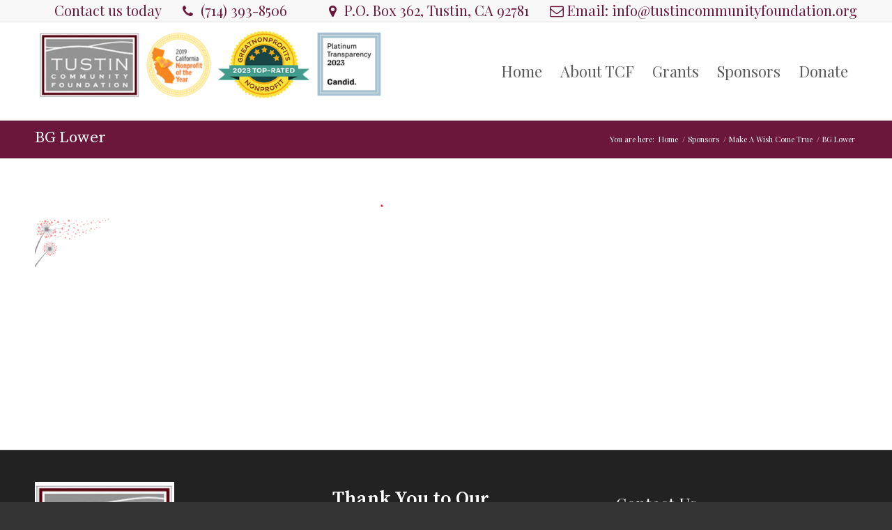

--- FILE ---
content_type: text/html; charset=UTF-8
request_url: https://tustincommunityfoundation.org/make-a-wish-come-true/bg-lower/
body_size: 15444
content:
<!DOCTYPE html>
<html lang="en-US" class="html_stretched responsive av-preloader-disabled av-default-lightbox  html_header_top html_logo_left html_main_nav_header html_menu_right html_custom html_header_sticky html_header_shrinking html_header_topbar_active html_mobile_menu_phone html_header_searchicon_disabled html_content_align_center html_header_unstick_top_disabled html_header_stretch_disabled html_elegant-blog html_av-submenu-hidden html_av-submenu-display-click html_av-overlay-side html_av-overlay-side-classic html_av-submenu-noclone html_entry_id_6145 ">
<head>
<meta charset="UTF-8" />


<!-- mobile setting -->
<meta name="viewport" content="width=device-width, initial-scale=1, maximum-scale=1">

<!-- Scripts/CSS and wp_head hook -->
			<script type="text/javascript">!function(){var b=function(){window.__AudioEyeInstallSource="wordpress"; window.__AudioEyeSiteHash="5a7b269d5438dd1029a46c5d168c63cb"; var a=document.createElement("script");a.src="https://wsmcdn.audioeye.com/aem.js";a.type="text/javascript";a.setAttribute("async","");document.getElementsByTagName("body")[0].appendChild(a)};"complete"!==document.readyState?window.addEventListener?window.addEventListener("load",b):window.attachEvent&&window.attachEvent("onload",b):b()}();</script>
			<meta name='robots' content='index, follow, max-image-preview:large, max-snippet:-1, max-video-preview:-1' />

	<!-- This site is optimized with the Yoast SEO plugin v25.6 - https://yoast.com/wordpress/plugins/seo/ -->
	<title>BG Lower - Tustin Community Foundation</title>
	<link rel="canonical" href="https://tustincommunityfoundation.org/make-a-wish-come-true/bg-lower/" />
	<meta property="og:locale" content="en_US" />
	<meta property="og:type" content="article" />
	<meta property="og:title" content="BG Lower - Tustin Community Foundation" />
	<meta property="og:url" content="https://tustincommunityfoundation.org/make-a-wish-come-true/bg-lower/" />
	<meta property="og:site_name" content="Tustin Community Foundation" />
	<meta property="og:image" content="https://tustincommunityfoundation.org/make-a-wish-come-true/bg-lower" />
	<meta property="og:image:width" content="1" />
	<meta property="og:image:height" content="1" />
	<meta property="og:image:type" content="image/png" />
	<meta name="twitter:card" content="summary_large_image" />
	<script type="application/ld+json" class="yoast-schema-graph">{"@context":"https://schema.org","@graph":[{"@type":"WebPage","@id":"https://tustincommunityfoundation.org/make-a-wish-come-true/bg-lower/","url":"https://tustincommunityfoundation.org/make-a-wish-come-true/bg-lower/","name":"BG Lower - Tustin Community Foundation","isPartOf":{"@id":"https://tustincommunityfoundation.org/#website"},"primaryImageOfPage":{"@id":"https://tustincommunityfoundation.org/make-a-wish-come-true/bg-lower/#primaryimage"},"image":{"@id":"https://tustincommunityfoundation.org/make-a-wish-come-true/bg-lower/#primaryimage"},"thumbnailUrl":"https://tustincommunityfoundation.org/wp-content/uploads/2023/11/BG-Lower.png","datePublished":"2023-11-14T12:23:42+00:00","breadcrumb":{"@id":"https://tustincommunityfoundation.org/make-a-wish-come-true/bg-lower/#breadcrumb"},"inLanguage":"en-US","potentialAction":[{"@type":"ReadAction","target":["https://tustincommunityfoundation.org/make-a-wish-come-true/bg-lower/"]}]},{"@type":"ImageObject","inLanguage":"en-US","@id":"https://tustincommunityfoundation.org/make-a-wish-come-true/bg-lower/#primaryimage","url":"https://tustincommunityfoundation.org/wp-content/uploads/2023/11/BG-Lower.png","contentUrl":"https://tustincommunityfoundation.org/wp-content/uploads/2023/11/BG-Lower.png","width":1920,"height":1080},{"@type":"BreadcrumbList","@id":"https://tustincommunityfoundation.org/make-a-wish-come-true/bg-lower/#breadcrumb","itemListElement":[{"@type":"ListItem","position":1,"name":"Home","item":"https://tustincommunityfoundation.org/home/"},{"@type":"ListItem","position":2,"name":"Make A Wish Come True","item":"https://tustincommunityfoundation.org/make-a-wish-come-true/"},{"@type":"ListItem","position":3,"name":"BG Lower"}]},{"@type":"WebSite","@id":"https://tustincommunityfoundation.org/#website","url":"https://tustincommunityfoundation.org/","name":"Tustin Community Foundation","description":"Promoting and advancing philanthropy in the greater Tustin area","potentialAction":[{"@type":"SearchAction","target":{"@type":"EntryPoint","urlTemplate":"https://tustincommunityfoundation.org/?s={search_term_string}"},"query-input":{"@type":"PropertyValueSpecification","valueRequired":true,"valueName":"search_term_string"}}],"inLanguage":"en-US"}]}</script>
	<!-- / Yoast SEO plugin. -->


<link rel="alternate" type="application/rss+xml" title="Tustin Community Foundation &raquo; Feed" href="https://tustincommunityfoundation.org/feed/" />
<link rel="alternate" type="text/calendar" title="Tustin Community Foundation &raquo; iCal Feed" href="https://tustincommunityfoundation.org/calendar/?ical=1" />

<!-- google webfont font replacement -->

			<script type='text/javascript'>
			if(!document.cookie.match(/aviaPrivacyGoogleWebfontsDisabled/)){
				(function() {
					var f = document.createElement('link');
					
					f.type 	= 'text/css';
					f.rel 	= 'stylesheet';
					f.href 	= '//fonts.googleapis.com/css?family=Source+Serif+Pro:400,600,700%7COpen+Sans:400,600%7CJosefin+Sans%7CWork+Sans:700,400,100';
					f.id 	= 'avia-google-webfont';
					
					document.getElementsByTagName('head')[0].appendChild(f);
				})();
			}
			</script>
					<!-- This site uses the Google Analytics by ExactMetrics plugin v7.23.1 - Using Analytics tracking - https://www.exactmetrics.com/ -->
		<!-- Note: ExactMetrics is not currently configured on this site. The site owner needs to authenticate with Google Analytics in the ExactMetrics settings panel. -->
					<!-- No tracking code set -->
				<!-- / Google Analytics by ExactMetrics -->
		<script type="text/javascript">
/* <![CDATA[ */
window._wpemojiSettings = {"baseUrl":"https:\/\/s.w.org\/images\/core\/emoji\/15.0.3\/72x72\/","ext":".png","svgUrl":"https:\/\/s.w.org\/images\/core\/emoji\/15.0.3\/svg\/","svgExt":".svg","source":{"concatemoji":"https:\/\/tustincommunityfoundation.org\/wp-includes\/js\/wp-emoji-release.min.js?ver=6.6.4"}};
/*! This file is auto-generated */
!function(i,n){var o,s,e;function c(e){try{var t={supportTests:e,timestamp:(new Date).valueOf()};sessionStorage.setItem(o,JSON.stringify(t))}catch(e){}}function p(e,t,n){e.clearRect(0,0,e.canvas.width,e.canvas.height),e.fillText(t,0,0);var t=new Uint32Array(e.getImageData(0,0,e.canvas.width,e.canvas.height).data),r=(e.clearRect(0,0,e.canvas.width,e.canvas.height),e.fillText(n,0,0),new Uint32Array(e.getImageData(0,0,e.canvas.width,e.canvas.height).data));return t.every(function(e,t){return e===r[t]})}function u(e,t,n){switch(t){case"flag":return n(e,"\ud83c\udff3\ufe0f\u200d\u26a7\ufe0f","\ud83c\udff3\ufe0f\u200b\u26a7\ufe0f")?!1:!n(e,"\ud83c\uddfa\ud83c\uddf3","\ud83c\uddfa\u200b\ud83c\uddf3")&&!n(e,"\ud83c\udff4\udb40\udc67\udb40\udc62\udb40\udc65\udb40\udc6e\udb40\udc67\udb40\udc7f","\ud83c\udff4\u200b\udb40\udc67\u200b\udb40\udc62\u200b\udb40\udc65\u200b\udb40\udc6e\u200b\udb40\udc67\u200b\udb40\udc7f");case"emoji":return!n(e,"\ud83d\udc26\u200d\u2b1b","\ud83d\udc26\u200b\u2b1b")}return!1}function f(e,t,n){var r="undefined"!=typeof WorkerGlobalScope&&self instanceof WorkerGlobalScope?new OffscreenCanvas(300,150):i.createElement("canvas"),a=r.getContext("2d",{willReadFrequently:!0}),o=(a.textBaseline="top",a.font="600 32px Arial",{});return e.forEach(function(e){o[e]=t(a,e,n)}),o}function t(e){var t=i.createElement("script");t.src=e,t.defer=!0,i.head.appendChild(t)}"undefined"!=typeof Promise&&(o="wpEmojiSettingsSupports",s=["flag","emoji"],n.supports={everything:!0,everythingExceptFlag:!0},e=new Promise(function(e){i.addEventListener("DOMContentLoaded",e,{once:!0})}),new Promise(function(t){var n=function(){try{var e=JSON.parse(sessionStorage.getItem(o));if("object"==typeof e&&"number"==typeof e.timestamp&&(new Date).valueOf()<e.timestamp+604800&&"object"==typeof e.supportTests)return e.supportTests}catch(e){}return null}();if(!n){if("undefined"!=typeof Worker&&"undefined"!=typeof OffscreenCanvas&&"undefined"!=typeof URL&&URL.createObjectURL&&"undefined"!=typeof Blob)try{var e="postMessage("+f.toString()+"("+[JSON.stringify(s),u.toString(),p.toString()].join(",")+"));",r=new Blob([e],{type:"text/javascript"}),a=new Worker(URL.createObjectURL(r),{name:"wpTestEmojiSupports"});return void(a.onmessage=function(e){c(n=e.data),a.terminate(),t(n)})}catch(e){}c(n=f(s,u,p))}t(n)}).then(function(e){for(var t in e)n.supports[t]=e[t],n.supports.everything=n.supports.everything&&n.supports[t],"flag"!==t&&(n.supports.everythingExceptFlag=n.supports.everythingExceptFlag&&n.supports[t]);n.supports.everythingExceptFlag=n.supports.everythingExceptFlag&&!n.supports.flag,n.DOMReady=!1,n.readyCallback=function(){n.DOMReady=!0}}).then(function(){return e}).then(function(){var e;n.supports.everything||(n.readyCallback(),(e=n.source||{}).concatemoji?t(e.concatemoji):e.wpemoji&&e.twemoji&&(t(e.twemoji),t(e.wpemoji)))}))}((window,document),window._wpemojiSettings);
/* ]]> */
</script>
<link rel='stylesheet' id='sgr_main-css' href='https://tustincommunityfoundation.org/wp-content/plugins/simple-google-recaptcha/sgr.css?ver=1643993690' type='text/css' media='all' />
<style id='cf-frontend-style-inline-css' type='text/css'>
@font-face {
	font-family: 'Grand Hotel';
	font-style: normal;
	font-weight: 400;
	font-display: fallback;
	src: url('https://tustincommunityfoundation.org/wp-content/bcf-fonts/Grand%20Hotel/grand-hotel-400-normal0.woff2') format('woff2'),
		url('https://tustincommunityfoundation.org/wp-content/bcf-fonts/Grand%20Hotel/grand-hotel-400-normal1.woff2') format('woff2');
}
@font-face {
	font-family: 'Great Vibes';
	font-weight: 400;
	font-display: auto;
	src: url('https://tustincommunityfoundation.org/wp-content/uploads/2022/02/greatvibes-regular-webfont.woff2') format('woff2'),
		url('https://tustincommunityfoundation.org/wp-content/uploads/2022/02/greatvibes-regular-webfont.woff') format('woff'),
		url('https://tustincommunityfoundation.org/wp-content/uploads/2022/02/GreatVibes-Regular.otf') format('OpenType');
}
@font-face {
	font-family: 'Infinite Stroke';
	font-weight: 400;
	font-display: auto;
	src: url('https://tustincommunityfoundation.org/wp-content/uploads/2022/02/infinite_stroke-webfont.woff2') format('woff2'),
		url('https://tustincommunityfoundation.org/wp-content/uploads/2022/02/infinite_stroke-webfont.woff') format('woff'),
		url('https://tustincommunityfoundation.org/wp-content/uploads/2022/02/Infinite_Stroke.otf') format('OpenType');
}
</style>
<style id='wp-emoji-styles-inline-css' type='text/css'>

	img.wp-smiley, img.emoji {
		display: inline !important;
		border: none !important;
		box-shadow: none !important;
		height: 1em !important;
		width: 1em !important;
		margin: 0 0.07em !important;
		vertical-align: -0.1em !important;
		background: none !important;
		padding: 0 !important;
	}
</style>
<link rel='stylesheet' id='wp-block-library-css' href='https://tustincommunityfoundation.org/wp-includes/css/dist/block-library/style.min.css?ver=6.6.4' type='text/css' media='all' />
<link rel='stylesheet' id='wp-components-css' href='https://tustincommunityfoundation.org/wp-includes/css/dist/components/style.min.css?ver=6.6.4' type='text/css' media='all' />
<link rel='stylesheet' id='wp-preferences-css' href='https://tustincommunityfoundation.org/wp-includes/css/dist/preferences/style.min.css?ver=6.6.4' type='text/css' media='all' />
<link rel='stylesheet' id='wp-block-editor-css' href='https://tustincommunityfoundation.org/wp-includes/css/dist/block-editor/style.min.css?ver=6.6.4' type='text/css' media='all' />
<link rel='stylesheet' id='popup-maker-block-library-style-css' href='https://tustincommunityfoundation.org/wp-content/plugins/popup-maker/dist/packages/block-library-style.css?ver=dbea705cfafe089d65f1' type='text/css' media='all' />
<style id='classic-theme-styles-inline-css' type='text/css'>
/*! This file is auto-generated */
.wp-block-button__link{color:#fff;background-color:#32373c;border-radius:9999px;box-shadow:none;text-decoration:none;padding:calc(.667em + 2px) calc(1.333em + 2px);font-size:1.125em}.wp-block-file__button{background:#32373c;color:#fff;text-decoration:none}
</style>
<style id='global-styles-inline-css' type='text/css'>
:root{--wp--preset--aspect-ratio--square: 1;--wp--preset--aspect-ratio--4-3: 4/3;--wp--preset--aspect-ratio--3-4: 3/4;--wp--preset--aspect-ratio--3-2: 3/2;--wp--preset--aspect-ratio--2-3: 2/3;--wp--preset--aspect-ratio--16-9: 16/9;--wp--preset--aspect-ratio--9-16: 9/16;--wp--preset--color--black: #000000;--wp--preset--color--cyan-bluish-gray: #abb8c3;--wp--preset--color--white: #ffffff;--wp--preset--color--pale-pink: #f78da7;--wp--preset--color--vivid-red: #cf2e2e;--wp--preset--color--luminous-vivid-orange: #ff6900;--wp--preset--color--luminous-vivid-amber: #fcb900;--wp--preset--color--light-green-cyan: #7bdcb5;--wp--preset--color--vivid-green-cyan: #00d084;--wp--preset--color--pale-cyan-blue: #8ed1fc;--wp--preset--color--vivid-cyan-blue: #0693e3;--wp--preset--color--vivid-purple: #9b51e0;--wp--preset--gradient--vivid-cyan-blue-to-vivid-purple: linear-gradient(135deg,rgba(6,147,227,1) 0%,rgb(155,81,224) 100%);--wp--preset--gradient--light-green-cyan-to-vivid-green-cyan: linear-gradient(135deg,rgb(122,220,180) 0%,rgb(0,208,130) 100%);--wp--preset--gradient--luminous-vivid-amber-to-luminous-vivid-orange: linear-gradient(135deg,rgba(252,185,0,1) 0%,rgba(255,105,0,1) 100%);--wp--preset--gradient--luminous-vivid-orange-to-vivid-red: linear-gradient(135deg,rgba(255,105,0,1) 0%,rgb(207,46,46) 100%);--wp--preset--gradient--very-light-gray-to-cyan-bluish-gray: linear-gradient(135deg,rgb(238,238,238) 0%,rgb(169,184,195) 100%);--wp--preset--gradient--cool-to-warm-spectrum: linear-gradient(135deg,rgb(74,234,220) 0%,rgb(151,120,209) 20%,rgb(207,42,186) 40%,rgb(238,44,130) 60%,rgb(251,105,98) 80%,rgb(254,248,76) 100%);--wp--preset--gradient--blush-light-purple: linear-gradient(135deg,rgb(255,206,236) 0%,rgb(152,150,240) 100%);--wp--preset--gradient--blush-bordeaux: linear-gradient(135deg,rgb(254,205,165) 0%,rgb(254,45,45) 50%,rgb(107,0,62) 100%);--wp--preset--gradient--luminous-dusk: linear-gradient(135deg,rgb(255,203,112) 0%,rgb(199,81,192) 50%,rgb(65,88,208) 100%);--wp--preset--gradient--pale-ocean: linear-gradient(135deg,rgb(255,245,203) 0%,rgb(182,227,212) 50%,rgb(51,167,181) 100%);--wp--preset--gradient--electric-grass: linear-gradient(135deg,rgb(202,248,128) 0%,rgb(113,206,126) 100%);--wp--preset--gradient--midnight: linear-gradient(135deg,rgb(2,3,129) 0%,rgb(40,116,252) 100%);--wp--preset--font-size--small: 13px;--wp--preset--font-size--medium: 20px;--wp--preset--font-size--large: 36px;--wp--preset--font-size--x-large: 42px;--wp--preset--spacing--20: 0.44rem;--wp--preset--spacing--30: 0.67rem;--wp--preset--spacing--40: 1rem;--wp--preset--spacing--50: 1.5rem;--wp--preset--spacing--60: 2.25rem;--wp--preset--spacing--70: 3.38rem;--wp--preset--spacing--80: 5.06rem;--wp--preset--shadow--natural: 6px 6px 9px rgba(0, 0, 0, 0.2);--wp--preset--shadow--deep: 12px 12px 50px rgba(0, 0, 0, 0.4);--wp--preset--shadow--sharp: 6px 6px 0px rgba(0, 0, 0, 0.2);--wp--preset--shadow--outlined: 6px 6px 0px -3px rgba(255, 255, 255, 1), 6px 6px rgba(0, 0, 0, 1);--wp--preset--shadow--crisp: 6px 6px 0px rgba(0, 0, 0, 1);}:where(.is-layout-flex){gap: 0.5em;}:where(.is-layout-grid){gap: 0.5em;}body .is-layout-flex{display: flex;}.is-layout-flex{flex-wrap: wrap;align-items: center;}.is-layout-flex > :is(*, div){margin: 0;}body .is-layout-grid{display: grid;}.is-layout-grid > :is(*, div){margin: 0;}:where(.wp-block-columns.is-layout-flex){gap: 2em;}:where(.wp-block-columns.is-layout-grid){gap: 2em;}:where(.wp-block-post-template.is-layout-flex){gap: 1.25em;}:where(.wp-block-post-template.is-layout-grid){gap: 1.25em;}.has-black-color{color: var(--wp--preset--color--black) !important;}.has-cyan-bluish-gray-color{color: var(--wp--preset--color--cyan-bluish-gray) !important;}.has-white-color{color: var(--wp--preset--color--white) !important;}.has-pale-pink-color{color: var(--wp--preset--color--pale-pink) !important;}.has-vivid-red-color{color: var(--wp--preset--color--vivid-red) !important;}.has-luminous-vivid-orange-color{color: var(--wp--preset--color--luminous-vivid-orange) !important;}.has-luminous-vivid-amber-color{color: var(--wp--preset--color--luminous-vivid-amber) !important;}.has-light-green-cyan-color{color: var(--wp--preset--color--light-green-cyan) !important;}.has-vivid-green-cyan-color{color: var(--wp--preset--color--vivid-green-cyan) !important;}.has-pale-cyan-blue-color{color: var(--wp--preset--color--pale-cyan-blue) !important;}.has-vivid-cyan-blue-color{color: var(--wp--preset--color--vivid-cyan-blue) !important;}.has-vivid-purple-color{color: var(--wp--preset--color--vivid-purple) !important;}.has-black-background-color{background-color: var(--wp--preset--color--black) !important;}.has-cyan-bluish-gray-background-color{background-color: var(--wp--preset--color--cyan-bluish-gray) !important;}.has-white-background-color{background-color: var(--wp--preset--color--white) !important;}.has-pale-pink-background-color{background-color: var(--wp--preset--color--pale-pink) !important;}.has-vivid-red-background-color{background-color: var(--wp--preset--color--vivid-red) !important;}.has-luminous-vivid-orange-background-color{background-color: var(--wp--preset--color--luminous-vivid-orange) !important;}.has-luminous-vivid-amber-background-color{background-color: var(--wp--preset--color--luminous-vivid-amber) !important;}.has-light-green-cyan-background-color{background-color: var(--wp--preset--color--light-green-cyan) !important;}.has-vivid-green-cyan-background-color{background-color: var(--wp--preset--color--vivid-green-cyan) !important;}.has-pale-cyan-blue-background-color{background-color: var(--wp--preset--color--pale-cyan-blue) !important;}.has-vivid-cyan-blue-background-color{background-color: var(--wp--preset--color--vivid-cyan-blue) !important;}.has-vivid-purple-background-color{background-color: var(--wp--preset--color--vivid-purple) !important;}.has-black-border-color{border-color: var(--wp--preset--color--black) !important;}.has-cyan-bluish-gray-border-color{border-color: var(--wp--preset--color--cyan-bluish-gray) !important;}.has-white-border-color{border-color: var(--wp--preset--color--white) !important;}.has-pale-pink-border-color{border-color: var(--wp--preset--color--pale-pink) !important;}.has-vivid-red-border-color{border-color: var(--wp--preset--color--vivid-red) !important;}.has-luminous-vivid-orange-border-color{border-color: var(--wp--preset--color--luminous-vivid-orange) !important;}.has-luminous-vivid-amber-border-color{border-color: var(--wp--preset--color--luminous-vivid-amber) !important;}.has-light-green-cyan-border-color{border-color: var(--wp--preset--color--light-green-cyan) !important;}.has-vivid-green-cyan-border-color{border-color: var(--wp--preset--color--vivid-green-cyan) !important;}.has-pale-cyan-blue-border-color{border-color: var(--wp--preset--color--pale-cyan-blue) !important;}.has-vivid-cyan-blue-border-color{border-color: var(--wp--preset--color--vivid-cyan-blue) !important;}.has-vivid-purple-border-color{border-color: var(--wp--preset--color--vivid-purple) !important;}.has-vivid-cyan-blue-to-vivid-purple-gradient-background{background: var(--wp--preset--gradient--vivid-cyan-blue-to-vivid-purple) !important;}.has-light-green-cyan-to-vivid-green-cyan-gradient-background{background: var(--wp--preset--gradient--light-green-cyan-to-vivid-green-cyan) !important;}.has-luminous-vivid-amber-to-luminous-vivid-orange-gradient-background{background: var(--wp--preset--gradient--luminous-vivid-amber-to-luminous-vivid-orange) !important;}.has-luminous-vivid-orange-to-vivid-red-gradient-background{background: var(--wp--preset--gradient--luminous-vivid-orange-to-vivid-red) !important;}.has-very-light-gray-to-cyan-bluish-gray-gradient-background{background: var(--wp--preset--gradient--very-light-gray-to-cyan-bluish-gray) !important;}.has-cool-to-warm-spectrum-gradient-background{background: var(--wp--preset--gradient--cool-to-warm-spectrum) !important;}.has-blush-light-purple-gradient-background{background: var(--wp--preset--gradient--blush-light-purple) !important;}.has-blush-bordeaux-gradient-background{background: var(--wp--preset--gradient--blush-bordeaux) !important;}.has-luminous-dusk-gradient-background{background: var(--wp--preset--gradient--luminous-dusk) !important;}.has-pale-ocean-gradient-background{background: var(--wp--preset--gradient--pale-ocean) !important;}.has-electric-grass-gradient-background{background: var(--wp--preset--gradient--electric-grass) !important;}.has-midnight-gradient-background{background: var(--wp--preset--gradient--midnight) !important;}.has-small-font-size{font-size: var(--wp--preset--font-size--small) !important;}.has-medium-font-size{font-size: var(--wp--preset--font-size--medium) !important;}.has-large-font-size{font-size: var(--wp--preset--font-size--large) !important;}.has-x-large-font-size{font-size: var(--wp--preset--font-size--x-large) !important;}
:where(.wp-block-post-template.is-layout-flex){gap: 1.25em;}:where(.wp-block-post-template.is-layout-grid){gap: 1.25em;}
:where(.wp-block-columns.is-layout-flex){gap: 2em;}:where(.wp-block-columns.is-layout-grid){gap: 2em;}
:root :where(.wp-block-pullquote){font-size: 1.5em;line-height: 1.6;}
</style>
<link rel='stylesheet' id='contact-form-7-css' href='https://tustincommunityfoundation.org/wp-content/plugins/contact-form-7/includes/css/styles.css?ver=5.8.6' type='text/css' media='all' />
<link rel='stylesheet' id='search-filter-plugin-styles-css' href='https://tustincommunityfoundation.org/wp-content/plugins/search-filter-pro/public/assets/css/search-filter.min.css?ver=2.5.16' type='text/css' media='all' />
<link rel='stylesheet' id='recent-posts-widget-with-thumbnails-public-style-css' href='https://tustincommunityfoundation.org/wp-content/plugins/recent-posts-widget-with-thumbnails/public.css?ver=7.1.1' type='text/css' media='all' />
<link rel='stylesheet' id='slb_core-css' href='https://tustincommunityfoundation.org/wp-content/plugins/simple-lightbox/client/css/app.css?ver=2.9.3' type='text/css' media='all' />
<link rel='stylesheet' id='site-reviews-css' href='https://tustincommunityfoundation.org/wp-content/plugins/site-reviews/assets/styles/default.css?ver=6.11.4' type='text/css' media='all' />
<style id='site-reviews-inline-css' type='text/css'>
.glsr-star-empty,.glsr-star-rating--stars[class*=" s"]>span{background-image:url(https://tustincommunityfoundation.org/wp-content/plugins/site-reviews/assets/images/stars/default/star-empty.svg)!important}.glsr-field-is-invalid .glsr-star-rating--stars[class*=" s"]>span{background-image:url(https://tustincommunityfoundation.org/wp-content/plugins/site-reviews/assets/images/stars/default/star-error.svg)!important}.glsr-star-half{background-image:url(https://tustincommunityfoundation.org/wp-content/plugins/site-reviews/assets/images/stars/default/star-half.svg)!important}.glsr-star-full,.glsr-star-rating--stars[class*=" s"]>span.gl-active,.glsr-star-rating--stars[class*=" s"]>span.gl-active.gl-selected{background-image:url(https://tustincommunityfoundation.org/wp-content/plugins/site-reviews/assets/images/stars/default/star-full.svg)!important}

</style>
<link rel='stylesheet' id='avia-merged-styles-css' href='https://tustincommunityfoundation.org/wp-content/uploads/dynamic_avia/avia-merged-styles-a5c977498e6ede5156f20009a6efc55a.css' type='text/css' media='all' />
<script type="text/javascript" id="sgr_main-js-extra">
/* <![CDATA[ */
var sgr_main = {"sgr_site_key":"6LcHcMQqAAAAAJ3VjPeW1KdDqDST6L4swdS7Wt1h"};
/* ]]> */
</script>
<script type="text/javascript" src="https://tustincommunityfoundation.org/wp-content/plugins/simple-google-recaptcha/sgr.js?ver=1643993690" id="sgr_main-js"></script>
<script type="text/javascript" src="https://tustincommunityfoundation.org/wp-includes/js/jquery/jquery.min.js?ver=3.7.1" id="jquery-core-js"></script>
<script type="text/javascript" src="https://tustincommunityfoundation.org/wp-includes/js/jquery/jquery-migrate.min.js?ver=3.4.1" id="jquery-migrate-js"></script>
<script type="text/javascript" id="search-filter-plugin-build-js-extra">
/* <![CDATA[ */
var SF_LDATA = {"ajax_url":"https:\/\/tustincommunityfoundation.org\/wp-admin\/admin-ajax.php","home_url":"https:\/\/tustincommunityfoundation.org\/","extensions":[]};
/* ]]> */
</script>
<script type="text/javascript" src="https://tustincommunityfoundation.org/wp-content/plugins/search-filter-pro/public/assets/js/search-filter-build.min.js?ver=2.5.16" id="search-filter-plugin-build-js"></script>
<script type="text/javascript" src="https://tustincommunityfoundation.org/wp-content/plugins/search-filter-pro/public/assets/js/chosen.jquery.min.js?ver=2.5.16" id="search-filter-plugin-chosen-js"></script>
<link rel="https://api.w.org/" href="https://tustincommunityfoundation.org/wp-json/" /><link rel="alternate" title="JSON" type="application/json" href="https://tustincommunityfoundation.org/wp-json/wp/v2/media/6145" /><link rel="EditURI" type="application/rsd+xml" title="RSD" href="https://tustincommunityfoundation.org/xmlrpc.php?rsd" />
<meta name="generator" content="WordPress 6.6.4" />
<link rel='shortlink' href='https://tustincommunityfoundation.org/?p=6145' />
<link rel="alternate" title="oEmbed (JSON)" type="application/json+oembed" href="https://tustincommunityfoundation.org/wp-json/oembed/1.0/embed?url=https%3A%2F%2Ftustincommunityfoundation.org%2Fmake-a-wish-come-true%2Fbg-lower%2F" />
<link rel="alternate" title="oEmbed (XML)" type="text/xml+oembed" href="https://tustincommunityfoundation.org/wp-json/oembed/1.0/embed?url=https%3A%2F%2Ftustincommunityfoundation.org%2Fmake-a-wish-come-true%2Fbg-lower%2F&#038;format=xml" />
<meta name="tec-api-version" content="v1"><meta name="tec-api-origin" content="https://tustincommunityfoundation.org"><link rel="alternate" href="https://tustincommunityfoundation.org/wp-json/tribe/events/v1/" /><link rel="profile" href="http://gmpg.org/xfn/11" />
<link rel="alternate" type="application/rss+xml" title="Tustin Community Foundation RSS2 Feed" href="https://tustincommunityfoundation.org/feed/" />
<link rel="pingback" href="https://tustincommunityfoundation.org/xmlrpc.php" />

<style type='text/css' media='screen'>
 #top #header_main > .container, #top #header_main > .container .main_menu  .av-main-nav > li > a, #top #header_main #menu-item-shop .cart_dropdown_link{ height:140px; line-height: 140px; }
 .html_top_nav_header .av-logo-container{ height:140px;  }
 .html_header_top.html_header_sticky #top #wrap_all #main{ padding-top:170px; } 
</style>
<!--[if lt IE 9]><script src="https://tustincommunityfoundation.org/wp-content/themes/enfold/js/html5shiv.js"></script><![endif]-->
<link rel="icon" href="https://tustincommunityfoundation.org/wp-content/uploads/2021/08/tcflogo.png" type="image/png">

<!-- To speed up the rendering and to display the site as fast as possible to the user we include some styles and scripts for above the fold content inline -->
<script type="text/javascript">'use strict';var avia_is_mobile=!1;if(/Android|webOS|iPhone|iPad|iPod|BlackBerry|IEMobile|Opera Mini/i.test(navigator.userAgent)&&'ontouchstart' in document.documentElement){avia_is_mobile=!0;document.documentElement.className+=' avia_mobile '}
else{document.documentElement.className+=' avia_desktop '};document.documentElement.className+=' js_active ';(function(){var e=['-webkit-','-moz-','-ms-',''],n='';for(var t in e){if(e[t]+'transform' in document.documentElement.style){document.documentElement.className+=' avia_transform ';n=e[t]+'transform'};if(e[t]+'perspective' in document.documentElement.style)document.documentElement.className+=' avia_transform3d '};if(typeof document.getElementsByClassName=='function'&&typeof document.documentElement.getBoundingClientRect=='function'&&avia_is_mobile==!1){if(n&&window.innerHeight>0){setTimeout(function(){var e=0,o={},a=0,t=document.getElementsByClassName('av-parallax'),i=window.pageYOffset||document.documentElement.scrollTop;for(e=0;e<t.length;e++){t[e].style.top='0px';o=t[e].getBoundingClientRect();a=Math.ceil((window.innerHeight+i-o.top)*0.3);t[e].style[n]='translate(0px, '+a+'px)';t[e].style.top='auto';t[e].className+=' enabled-parallax '}},50)}}})();</script>		<style type="text/css" id="wp-custom-css">
			/*
You can add your own CSS here.

Click the help icon above to learn more.
*/
.pdf{
text-decoration: none;
    background: #6b173b;
    color: #fff !important;
    padding: 7px;
}
.pdf:hover{
text-decoration: none;
    color: #fff !important;
}
.blog-author {
display: none !important;
}


#top .pagination .current, #top .pagination a, #top .fullsize .template-blog .pagination a  {
font-weight: bolder;
    font-size: 20px;	
	
}


.pagination .pagination-meta {
font-weight: bolder;
    font-size: 18px;	
	
}

td table {
	 font-size: 17px !important;
	
	
}

/*----------------------------------------
// Create more than six Columns
//--------------------------------------*/



#av-extra-columns .entry-content-wrapper {
display: flex;
flex-flow: row wrap;
justify-content: center;
}


#av-extra-columns .column-top-margin {
margin-top: 0 !important;
}


#av-extra-columns .flex_column {
width: 14%;
flex-basis: 14%;
margin-left: 2%;
margin-top: 20px!important;
}


#av-extra-columns .flex_column.first {
clear: none!important;
margin-left: 2%;
}


/* Two columns in mobile */



@media only screen and (max-width: 768px) {
#av-extra-columnsPALM .flex_column {
margin-bottom: 20px!important;
margin-top: 20px!important;
/* Width of the container */
flex-basis: 40%;
}

#av-extra-columnsPALM .flex_column:nth-child(even) {
margin-left: 10%!important;
}
}		</style>
		<style type='text/css'>
@font-face {font-family: 'entypo-fontello'; font-weight: normal; font-style: normal;
src: url('https://tustincommunityfoundation.org/wp-content/themes/enfold/config-templatebuilder/avia-template-builder/assets/fonts/entypo-fontello.eot');
src: url('https://tustincommunityfoundation.org/wp-content/themes/enfold/config-templatebuilder/avia-template-builder/assets/fonts/entypo-fontello.eot?#iefix') format('embedded-opentype'), 
url('https://tustincommunityfoundation.org/wp-content/themes/enfold/config-templatebuilder/avia-template-builder/assets/fonts/entypo-fontello.woff') format('woff'), 
url('https://tustincommunityfoundation.org/wp-content/themes/enfold/config-templatebuilder/avia-template-builder/assets/fonts/entypo-fontello.ttf') format('truetype'), 
url('https://tustincommunityfoundation.org/wp-content/themes/enfold/config-templatebuilder/avia-template-builder/assets/fonts/entypo-fontello.svg#entypo-fontello') format('svg');
} #top .avia-font-entypo-fontello, body .avia-font-entypo-fontello, html body [data-av_iconfont='entypo-fontello']:before{ font-family: 'entypo-fontello'; }

@font-face {font-family: 'Flaticon'; font-weight: normal; font-style: normal;
src: url('https://tustincommunityfoundation.org/wp-content/uploads/avia_fonts/Flaticon/Flaticon.eot');
src: url('https://tustincommunityfoundation.org/wp-content/uploads/avia_fonts/Flaticon/Flaticon.eot?#iefix') format('embedded-opentype'), 
url('https://tustincommunityfoundation.org/wp-content/uploads/avia_fonts/Flaticon/Flaticon.woff') format('woff'), 
url('https://tustincommunityfoundation.org/wp-content/uploads/avia_fonts/Flaticon/Flaticon.ttf') format('truetype'), 
url('https://tustincommunityfoundation.org/wp-content/uploads/avia_fonts/Flaticon/Flaticon.svg#Flaticon') format('svg');
} #top .avia-font-Flaticon, body .avia-font-Flaticon, html body [data-av_iconfont='Flaticon']:before{ font-family: 'Flaticon'; }
</style>

<!--
Debugging Info for Theme support: 

Theme: Enfold
Version: 4.5.2
Installed: enfold
AviaFramework Version: 5.0
AviaBuilder Version: 0.9.5
aviaElementManager Version: 1.0.1
- - - - - - - - - - -
ChildTheme: Enfold Child
ChildTheme Version: 1.0
ChildTheme Installed: enfold

ML:256-PU:19-PLA:32
WP:6.6.4
Compress: CSS:all theme files - JS:all theme files
Updates: disabled
PLAu:32
--><link rel="stylesheet" href="https://maxcdn.bootstrapcdn.com/font-awesome/4.6.1/css/font-awesome.min.css">
<link href="https://fonts.googleapis.com/css?family=Abril+Fatface|Chonburi" rel="stylesheet">
<link href="https://fonts.googleapis.com/css?family=Playfair+Display" rel="stylesheet">
</head>





<body id="top" class="attachment attachment-template-default attachmentid-6145 attachment-png stretched source_serif_pro open_sans tribe-no-js" itemscope="itemscope" itemtype="https://schema.org/WebPage" >

	
	<div id='wrap_all'>

	
<header id='header' class='all_colors header_color light_bg_color  av_header_top av_logo_left av_main_nav_header av_menu_right av_custom av_header_sticky av_header_shrinking av_header_stretch_disabled av_mobile_menu_phone av_header_searchicon_disabled av_header_unstick_top_disabled av_bottom_nav_disabled  av_header_border_disabled'  role="banner" itemscope="itemscope" itemtype="https://schema.org/WPHeader" >

		<div id='header_meta' class='container_wrap container_wrap_meta  av_phone_active_right av_extra_header_active av_entry_id_6145'>
		
			      <div class='container'>
			      <div class='phone-info '><span>Contact us today<span class="cn-txt"><i class="fa fa-phone" aria-hidden="true"></i> (714) 393-8506</span><span class="cn-txt"><i class="fa fa-map-marker" aria-hidden="true"></i> P.O. Box 362, Tustin, CA 92781</span><i class="fa fa-envelope-o" aria-hidden="true"></i> Email: <a href="mailto:info@tustincommunityfoundation.com">info@tustincommunityfoundation.org</a></span></div>			      </div>
		</div>

		<div  id='header_main' class='container_wrap container_wrap_logo'>
	
        <div class='container av-logo-container'><div class='inner-container'><span class='logo'><a href='https://tustincommunityfoundation.org/'><img height='100' width='300' src='https://tustincommunityfoundation.org/wp-content/uploads/2023/11/NewLogo-2023v2-500x121.jpg' alt='Tustin Community Foundation' /></a></span><nav class='main_menu' data-selectname='Select a page'  role="navigation" itemscope="itemscope" itemtype="https://schema.org/SiteNavigationElement" ><div class="avia-menu av-main-nav-wrap"><ul id="avia-menu" class="menu av-main-nav"><li id="menu-item-8159" class="menu-item menu-item-type-custom menu-item-object-custom menu-item-home menu-item-top-level menu-item-top-level-1"><a href="https://tustincommunityfoundation.org/" itemprop="url"><span class="avia-bullet"></span><span class="avia-menu-text">Home</span><span class="avia-menu-fx"><span class="avia-arrow-wrap"><span class="avia-arrow"></span></span></span></a></li>
<li id="menu-item-43" class="menu-item menu-item-type-post_type menu-item-object-page menu-item-has-children menu-item-top-level menu-item-top-level-2"><a href="https://tustincommunityfoundation.org/about-tcf/" itemprop="url"><span class="avia-bullet"></span><span class="avia-menu-text">About TCF</span><span class="avia-menu-fx"><span class="avia-arrow-wrap"><span class="avia-arrow"></span></span></span></a>


<ul class="sub-menu">
	<li id="menu-item-3792" class="menu-item menu-item-type-post_type menu-item-object-page"><a href="https://tustincommunityfoundation.org/what-people-are-saying/" itemprop="url"><span class="avia-bullet"></span><span class="avia-menu-text">What People Are Saying</span></a></li>
	<li id="menu-item-1052" class="menu-item menu-item-type-post_type menu-item-object-page"><a href="https://tustincommunityfoundation.org/volunteer/" itemprop="url"><span class="avia-bullet"></span><span class="avia-menu-text">Volunteer</span></a></li>
	<li id="menu-item-307" class="menu-item menu-item-type-post_type menu-item-object-page"><a href="https://tustincommunityfoundation.org/more-about-tcf/" itemprop="url"><span class="avia-bullet"></span><span class="avia-menu-text">More About TCF</span></a></li>
	<li id="menu-item-349" class="menu-item menu-item-type-post_type menu-item-object-page"><a href="https://tustincommunityfoundation.org/faq/" itemprop="url"><span class="avia-bullet"></span><span class="avia-menu-text">FAQ</span></a></li>
	<li id="menu-item-566" class="menu-item menu-item-type-post_type menu-item-object-page"><a href="https://tustincommunityfoundation.org/board-of-directors-and-advisory-council/" itemprop="url"><span class="avia-bullet"></span><span class="avia-menu-text">Board of Directors and Advisory Council</span></a></li>
	<li id="menu-item-565" class="menu-item menu-item-type-post_type menu-item-object-page"><a href="https://tustincommunityfoundation.org/tcf-grant-recipients/" itemprop="url"><span class="avia-bullet"></span><span class="avia-menu-text">TCF Grant Recipients</span></a></li>
	<li id="menu-item-7924" class="menu-item menu-item-type-custom menu-item-object-custom"><a href="https://tustincommunityfoundation.org/important-forms-documents/" itemprop="url"><span class="avia-bullet"></span><span class="avia-menu-text">Important Forms &#038; Documents</span></a></li>
</ul>
</li>
<li id="menu-item-4016" class="menu-item menu-item-type-custom menu-item-object-custom menu-item-has-children menu-item-top-level menu-item-top-level-3"><a href="#" itemprop="url"><span class="avia-bullet"></span><span class="avia-menu-text">Grants</span><span class="avia-menu-fx"><span class="avia-arrow-wrap"><span class="avia-arrow"></span></span></span></a>


<ul class="sub-menu">
	<li id="menu-item-882" class="menu-item menu-item-type-post_type menu-item-object-page menu-item-has-children"><a href="https://tustincommunityfoundation.org/grant/" itemprop="url"><span class="avia-bullet"></span><span class="avia-menu-text">TCF Annual Grant</span></a>
	<ul class="sub-menu">
		<li id="menu-item-890" class="menu-item menu-item-type-post_type menu-item-object-page"><a href="https://tustincommunityfoundation.org/tcf-grant-recipients/" itemprop="url"><span class="avia-bullet"></span><span class="avia-menu-text">TCF Grant Recipients</span></a></li>
		<li id="menu-item-5452" class="menu-item menu-item-type-custom menu-item-object-custom"><a href="https://tustincommunityfoundation.org/tustin-street-fair-chili-cook-off/" itemprop="url"><span class="avia-bullet"></span><span class="avia-menu-text">Tustin Street Fair &#038; Chili Cook-Off</span></a></li>
	</ul>
</li>
	<li id="menu-item-4020" class="menu-item menu-item-type-custom menu-item-object-custom"><a href="https://www.tustinca.org/1271/Non-Profit-Grant-Program" itemprop="url"><span class="avia-bullet"></span><span class="avia-menu-text">Tustin Nonprofit Recovery Grant</span></a></li>
</ul>
</li>
<li id="menu-item-3875" class="menu-item menu-item-type-custom menu-item-object-custom menu-item-has-children menu-item-top-level menu-item-top-level-4"><a href="#" itemprop="url"><span class="avia-bullet"></span><span class="avia-menu-text">Sponsors</span><span class="avia-menu-fx"><span class="avia-arrow-wrap"><span class="avia-arrow"></span></span></span></a>


<ul class="sub-menu">
	<li id="menu-item-2693" class="menu-item menu-item-type-post_type menu-item-object-page"><a href="https://tustincommunityfoundation.org/contributors/" itemprop="url"><span class="avia-bullet"></span><span class="avia-menu-text">Contributors</span></a></li>
	<li id="menu-item-3876" class="menu-item menu-item-type-post_type menu-item-object-page"><a href="https://tustincommunityfoundation.org/sponsor-opportunities/" itemprop="url"><span class="avia-bullet"></span><span class="avia-menu-text">Sponsor Opportunities</span></a></li>
	<li id="menu-item-2712" class="menu-item menu-item-type-post_type menu-item-object-page"><a href="https://tustincommunityfoundation.org/event-program-sponsors/" itemprop="url"><span class="avia-bullet"></span><span class="avia-menu-text">Event &#038; Program Sponsors</span></a></li>
</ul>
</li>
<li id="menu-item-8086" class="menu-item menu-item-type-custom menu-item-object-custom menu-item-top-level menu-item-top-level-5"><a href="https://tcf-donation.raiselysite.com/" itemprop="url"><span class="avia-bullet"></span><span class="avia-menu-text">Donate</span><span class="avia-menu-fx"><span class="avia-arrow-wrap"><span class="avia-arrow"></span></span></span></a></li>
<li class="av-burger-menu-main menu-item-avia-special ">
	        			<a href="#">
							<span class="av-hamburger av-hamburger--spin av-js-hamburger">
					        <span class="av-hamburger-box">
						          <span class="av-hamburger-inner"></span>
						          <strong>Menu</strong>
					        </span>
							</span>
						</a>
	        		   </li></ul></div></nav></div> </div> 
		<!-- end container_wrap-->
		</div>
		<div class='header_bg'></div>

<!-- end header -->
</header>
		
	<div id='main' class='all_colors' data-scroll-offset='140'>

	<div class='stretch_full container_wrap alternate_color dark_bg_color title_container'><div class='container'><h1 class='main-title entry-title'><a href='https://tustincommunityfoundation.org/make-a-wish-come-true/bg-lower/' rel='bookmark' title='Permanent Link: BG Lower'  itemprop="headline" >BG Lower</a></h1><div class="breadcrumb breadcrumbs avia-breadcrumbs"><div class="breadcrumb-trail" xmlns:v="https://rdf.data-vocabulary.org/#"><span class="trail-before"><span class="breadcrumb-title">You are here:</span></span> <span><a rel="v:url" property="v:title" href="https://tustincommunityfoundation.org" title="Tustin Community Foundation"  class="trail-begin">Home</a></span> <span class="sep">/</span> <span><a rel="v:url" property="v:title" href="https://tustincommunityfoundation.org/?page_id=214" title="Sponsors">Sponsors</a></span> <span class="sep">/</span> <span><a rel="v:url" property="v:title" href="https://tustincommunityfoundation.org/make-a-wish-come-true/" title="Make A Wish Come True">Make A Wish Come True</a></span> <span class="sep">/</span> <span class="trail-end">BG Lower</span></div></div></div></div>
		<div class='container_wrap container_wrap_first main_color fullsize'>

			<div class='container'>

				<main class='template-page content  av-content-full alpha units'  role="main" itemprop="mainContentOfPage" >

                    
		<article class='post-entry post-entry-type-page post-entry-6145'  itemscope="itemscope" itemtype="https://schema.org/CreativeWork" >

			<div class="entry-content-wrapper clearfix">
                <header class="entry-content-header"></header><div class="entry-content"  itemprop="text" ><p class="attachment"><a href="https://tustincommunityfoundation.org/wp-content/uploads/2023/11/BG-Lower.png" data-slb-active="1" data-slb-asset="353139685" data-slb-internal="0" data-slb-group="6145"><img fetchpriority="high" decoding="async" width="500" height="281" src="https://tustincommunityfoundation.org/wp-content/uploads/2023/11/BG-Lower-500x281.png" class="attachment-medium size-medium" alt="" srcset="https://tustincommunityfoundation.org/wp-content/uploads/2023/11/BG-Lower-500x281.png 500w, https://tustincommunityfoundation.org/wp-content/uploads/2023/11/BG-Lower-1030x579.png 1030w, https://tustincommunityfoundation.org/wp-content/uploads/2023/11/BG-Lower-768x432.png 768w, https://tustincommunityfoundation.org/wp-content/uploads/2023/11/BG-Lower-1536x864.png 1536w, https://tustincommunityfoundation.org/wp-content/uploads/2023/11/BG-Lower-1500x844.png 1500w, https://tustincommunityfoundation.org/wp-content/uploads/2023/11/BG-Lower-705x397.png 705w, https://tustincommunityfoundation.org/wp-content/uploads/2023/11/BG-Lower-450x253.png 450w, https://tustincommunityfoundation.org/wp-content/uploads/2023/11/BG-Lower.png 1920w" sizes="(max-width: 500px) 100vw, 500px" /></a></p>
</div><footer class="entry-footer"></footer>			</div>

		</article><!--end post-entry-->



				<!--end content-->
				</main>

				
			</div><!--end container-->

		</div><!-- close default .container_wrap element -->



						<div class='container_wrap footer_color' id='footer'>

					<div class='container'>

						<div class='flex_column av_one_third  first el_before_av_one_third'><section id="text-2" class="widget clearfix widget_text">			<div class="textwidget"><a href="http://tustincommunityfoundation.org/"><img width="200" src="http://tustincommunityfoundation.org/wp-content/uploads/2017/03/logo.jpg" alt="Tustin Community" ></a>
</div>
		<span class="seperator extralight-border"></span></section></div><div class='flex_column av_one_third  el_after_av_one_third  el_before_av_one_third '><section id="block-11" class="widget clearfix widget_block"><div class="three-logos">
<h2 class="av-special-heading-tag three-logos-heading">Thank You to Our Website Sponsors</h2>
<ul>
 	<li><a href="https://www.adobe.com/express/"><img loading="lazy" decoding="async" class="alignnone wp-image-7163" src="https://tustincommunityfoundation.org/wp-content/uploads/2024/11/Adobe_Express_logo_RGB_1024px.png" alt="" width="151" height="151" /></a></li>
</ul>
</div>
<style>
h2.three-logos-heading {<br />   padding: 10px 10px;<br />}<br />.three-logos li {<br />display: inline-block;<br />   padding: 5px 5px;<br />}<br /></style><span class="seperator extralight-border"></span></section></div><div class='flex_column av_one_third  el_after_av_one_third  el_before_av_one_third '><section id="text-3" class="widget clearfix widget_text"><h3 class="widgettitle">Contact Us</h3>			<div class="textwidget"><div class="ftr-addrs">
<P><i class="fa fa-map-marker" aria-hidden="true"></i> Address: P.O. Box 362, Tustin, CA 92781</P>
<P><i class="fa fa-phone" aria-hidden="true"></i> Phone: (714) 393-8506</P>
<P><i class="fa fa-envelope-o" aria-hidden="true"></i> Email: <a href="mailto:info@tustincommunityfoundation.com">info@tustincommunityfoundation.org</a></P>
<P><i class="fa fa-globe" aria-hidden="true"></i> <a href="">www.tustincommunityfoundation.com</a></P>
The Foundation is a 501(c)(3) public benefit corporation (Tax ID #33-0558228) funded entirely through donations, sponsorships and fundraising events.
</div></div>
		<span class="seperator extralight-border"></span></section><section id="text-5" class="widget clearfix widget_text"><h3 class="widgettitle">Payment Methods Accepted</h3>			<div class="textwidget"><img src="http://tustincommunityfoundation.org/wp-content/uploads/2017/04/payment-icon.jpg" alt="payment option"></div>
		<span class="seperator extralight-border"></span></section></div>

					</div>


				<!-- ####### END FOOTER CONTAINER ####### -->
				</div>

	


			

			
				<footer class='container_wrap socket_color' id='socket'  role="contentinfo" itemscope="itemscope" itemtype="https://schema.org/WPFooter" >
                    <div class='container'>

                        <span class='copyright'>© Copyright - Tustin Community Foundation • All rights reserved. </span>

                        <ul class='noLightbox social_bookmarks icon_count_5'><li class='social_bookmarks_facebook av-social-link-facebook social_icon_1'><a  href='#' aria-hidden='true' data-av_icon='' data-av_iconfont='entypo-fontello' title='Facebook'><span class='avia_hidden_link_text'>Facebook</span></a></li><li class='social_bookmarks_twitter av-social-link-twitter social_icon_2'><a target='_blank' href='http://twitter.com/#/' aria-hidden='true' data-av_icon='' data-av_iconfont='entypo-fontello' title='Twitter'><span class='avia_hidden_link_text'>Twitter</span></a></li><li class='social_bookmarks_instagram av-social-link-instagram social_icon_3'><a  href='#' aria-hidden='true' data-av_icon='' data-av_iconfont='entypo-fontello' title='Instagram'><span class='avia_hidden_link_text'>Instagram</span></a></li><li class='social_bookmarks_gplus av-social-link-gplus social_icon_4'><a  href='#' aria-hidden='true' data-av_icon='' data-av_iconfont='entypo-fontello' title='Gplus'><span class='avia_hidden_link_text'>Gplus</span></a></li><li class='social_bookmarks_youtube av-social-link-youtube social_icon_5'><a  href='#' aria-hidden='true' data-av_icon='' data-av_iconfont='entypo-fontello' title='Youtube'><span class='avia_hidden_link_text'>Youtube</span></a></li></ul>
                    </div>

	            <!-- ####### END SOCKET CONTAINER ####### -->
				</footer>


					<!-- end main -->
		</div>
		
		<!-- end wrap_all --></div>

<style id="multiple-file-upload">/* Delete Status */
.dnd-icon-remove.deleting { font-size:12px; color:#000; font-weight: 500; position: relative; top:-3px; }
.dnd-icon-remove.deleting:after { display:none!important; }

.wpcf7-drag-n-drop-file.d-none {
	display:none;
	opacity:0;
	visibility:hidden;
	position:absolute;
	top:0;
}

/* Upload Status */
.dnd-upload-status {
	display:flex;
	padding:4px 0;
	align-items:center;
	position:relative;
}

/* Progress bar - Image */
.dnd-upload-status .dnd-upload-image {
	width:40px;
	height:40px;
	border:1px solid #a5a5a5;
	text-align:center;
	border-radius:100%;
	position:relative;
}
.dnd-upload-status .dnd-upload-image span.file {
    background-image: url("data:image/svg+xml,%0A%3Csvg width='18' height='23' viewBox='0 0 18 23' fill='none' xmlns='http://www.w3.org/2000/svg'%3E%3Cpath d='M12.569 0.659576H0.5V23H18V6.09053L12.569 0.659576ZM12.7872 1.93075L16.7288 5.87234H12.7872V1.93075ZM1.24468 22.2553V1.40426H12.0426V6.61702H17.2553V22.2553H1.24468Z' fill='%235C5B5B'/%3E%3C/svg%3E%0A");
    background-repeat: no-repeat;
    background-size: 100%;
    height: 21px;
    width: 16px;
    display: block;
    position: absolute;
    left: 50%;
    top: 50%;
    transform: translate(-50%, -50%);
    -moz-transform : translate(-50%, -50%);
    -webkit-transform: translate(-50%, -50%);
}

/* Progress bar - Image Details ( Name and Size ) */
.dnd-upload-status .dnd-upload-details {
	padding-left:10px;
	width: calc(100% - 40px);
}
.dnd-upload-status .dnd-upload-details .name {color:#016d98; padding:4px 0; padding-right:60px; display:flex; }
.dnd-upload-status .dnd-upload-details .name span { text-overflow: ellipsis; white-space: nowrap; overflow: hidden; position: relative; padding-right:10px; }
.dnd-upload-status .dnd-upload-details .name em {color:#444242;	font-weight:700; }

/* Remove Upload File */
.dnd-upload-status .dnd-upload-details .remove-file {
	position:absolute;
	right:0;
	top:10px;
	text-decoration:none;
	box-shadow:none;
	outline:none;
    opacity:1;
}
.dnd-upload-status .dnd-upload-details .remove-file span:after {
    content: '';
    width:15px;
    height:15px;
    display: block;
    background-repeat:no-repeat;
    background-size:100%;
    background-image: url("data:image/svg+xml,%3Csvg width='35' height='35' viewBox='0 0 35 35' fill='none' xmlns='http://www.w3.org/2000/svg'%3E%3Cpath d='M17.5 0C7.83499 0 0 7.83499 0 17.5C0 27.165 7.83499 35 17.5 35C27.165 35 35 27.165 35 17.5C34.9888 7.83965 27.1604 0.0112198 17.5 0ZM17.5 33.871C8.45857 33.871 1.12903 26.5414 1.12903 17.5C1.12903 8.45857 8.45857 1.12903 17.5 1.12903C26.5414 1.12903 33.871 8.45857 33.871 17.5C33.861 26.5373 26.5373 33.861 17.5 33.871Z' fill='black'/%3E%3Cpath d='M25.4834 9.51661C25.2629 9.29624 24.9056 9.29624 24.6852 9.51661L17.5 16.7018L10.3148 9.51661C10.0983 9.29236 9.74087 9.28615 9.51661 9.50271C9.29236 9.71927 9.28615 10.0767 9.50271 10.3009C9.50723 10.3057 9.51188 10.3103 9.51661 10.3148L16.7018 17.5L9.51661 24.6852C9.29236 24.9018 9.28615 25.2591 9.50278 25.4834C9.71941 25.7076 10.0768 25.7139 10.301 25.4972C10.3057 25.4927 10.3103 25.488 10.3148 25.4834L17.5 18.2982L24.6852 25.4834C24.9094 25.7 25.2668 25.6938 25.4834 25.4696C25.6947 25.2508 25.6947 24.9039 25.4834 24.6852L18.2982 17.5L25.4834 10.3148C25.7038 10.0944 25.7038 9.73705 25.4834 9.51661Z' fill='black'/%3E%3C/svg%3E%0A");
}
.dnd-upload-status.in-progress .remove-file { opacity:0.2;}

.dnd-upload-status .dnd-upload-details span.has-error { color:#f50505; }

/* Progress Loading */
.dnd-upload-status .dnd-upload-details .dnd-progress-bar {
	display: block;
    border-radius: 5px;
    overflow: hidden;
    background: #565555;
    height: 14px;
}
.dnd-upload-status .dnd-upload-details .dnd-progress-bar span {
    background: #4CAF50;
    display: block;
    font-size: 11px;
    text-align: right;
    color: #fff;
    height: 100%;
	width:0;
	line-height:14px;
}
.dnd-upload-status .dnd-upload-details .dnd-progress-bar span.complete { width:100%!important; padding-right:5px; }
.dnd-upload-counter { position:absolute; right:5px; bottom:3px; font-size:12px; }

/* CodeDropz Upload Plugin */
.codedropz-upload-handler {
	border:2px dashed #c5c5c5;
	border-radius:5px;
	margin-bottom:10px;
	position:relative;
}
.codedropz-upload-container {
	padding:15px 20px;
}

.codedropz-upload-inner {
	overflow:hidden;
	width:100%;
	/*white-space: nowrap;*/
	text-align:center;
	text-overflow: ellipsis;
	font-weight:inherit;
}
.codedropz-upload-inner .codedropz-btn-wrap a.cd-upload-btn {
	text-decoration:none;
	box-shadow:none;
}
.codedropz-upload-inner h3 {
	margin:5px 0;
	font-size:30px;
	line-height:32px;
    word-break:break-word;
}

/* Add border on dragenter, drag etc */
.codedropz-dragover {
	border-color:#6b6a6a;
}

.codedropz-upload-wrapper span.has-error-msg {
	display:inline-block;
	color:#ff0000;
	padding:5px 0;
	font-style:italic;
}

/* Jquery Validation For Contact Form 7 */
.wpcf7-form label.error-new {
    color: #900;
    font-size: 11px;
    float: none;
    padding-left: 5px;
}
.wpcf7-form .codedropz-upload-wrapper.invalid .codedropz-upload-handler{
	border-bottom-color: #900;
    border-bottom-style: solid;
}
/* END : Jquery Validation CF7 */

@media screen and (max-width: 767px) {
	.dnd-upload-status .dnd-upload-details .name em { font-weight:normal; }
	.dnd-upload-status .dnd-upload-details .name { padding-right:60px; }
	.codedropz-upload-inner h3 { font-size:22px; }
}</style>		<script>
		( function ( body ) {
			'use strict';
			body.className = body.className.replace( /\btribe-no-js\b/, 'tribe-js' );
		} )( document.body );
		</script>
		
 <script type='text/javascript'>
 /* <![CDATA[ */  
var avia_framework_globals = avia_framework_globals || {};
    avia_framework_globals.frameworkUrl = 'https://tustincommunityfoundation.org/wp-content/themes/enfold/framework/';
    avia_framework_globals.installedAt = 'https://tustincommunityfoundation.org/wp-content/themes/enfold/';
    avia_framework_globals.ajaxurl = 'https://tustincommunityfoundation.org/wp-admin/admin-ajax.php';
/* ]]> */ 
</script>
 
 <script> /* <![CDATA[ */var tribe_l10n_datatables = {"aria":{"sort_ascending":": activate to sort column ascending","sort_descending":": activate to sort column descending"},"length_menu":"Show _MENU_ entries","empty_table":"No data available in table","info":"Showing _START_ to _END_ of _TOTAL_ entries","info_empty":"Showing 0 to 0 of 0 entries","info_filtered":"(filtered from _MAX_ total entries)","zero_records":"No matching records found","search":"Search:","all_selected_text":"All items on this page were selected. ","select_all_link":"Select all pages","clear_selection":"Clear Selection.","pagination":{"all":"All","next":"Next","previous":"Previous"},"select":{"rows":{"0":"","_":": Selected %d rows","1":": Selected 1 row"}},"datepicker":{"dayNames":["Sunday","Monday","Tuesday","Wednesday","Thursday","Friday","Saturday"],"dayNamesShort":["Sun","Mon","Tue","Wed","Thu","Fri","Sat"],"dayNamesMin":["S","M","T","W","T","F","S"],"monthNames":["January","February","March","April","May","June","July","August","September","October","November","December"],"monthNamesShort":["January","February","March","April","May","June","July","August","September","October","November","December"],"monthNamesMin":["Jan","Feb","Mar","Apr","May","Jun","Jul","Aug","Sep","Oct","Nov","Dec"],"nextText":"Next","prevText":"Prev","currentText":"Today","closeText":"Done","today":"Today","clear":"Clear"}};/* ]]> */ </script><script type="text/javascript" src="https://tustincommunityfoundation.org/wp-content/plugins/contact-form-7/includes/swv/js/index.js?ver=5.8.6" id="swv-js"></script>
<script type="text/javascript" id="contact-form-7-js-extra">
/* <![CDATA[ */
var wpcf7 = {"api":{"root":"https:\/\/tustincommunityfoundation.org\/wp-json\/","namespace":"contact-form-7\/v1"}};
/* ]]> */
</script>
<script type="text/javascript" src="https://tustincommunityfoundation.org/wp-content/plugins/contact-form-7/includes/js/index.js?ver=5.8.6" id="contact-form-7-js"></script>
<script type="text/javascript" id="codedropz-uploader-js-extra">
/* <![CDATA[ */
var dnd_cf7_uploader = {"ajax_url":"https:\/\/tustincommunityfoundation.org\/wp-admin\/admin-ajax.php","ajax_nonce":"97b774e65e","drag_n_drop_upload":{"tag":"h3","text":"Drag & Drop Files Here","or_separator":"or","browse":"Browse Files","server_max_error":"The uploaded file exceeds the maximum upload size of your server.","large_file":"Uploaded file is too large","inavalid_type":"Uploaded file is not allowed for file type","max_file_limit":"Note : Some of the files are not uploaded ( Only %count% files allowed )","required":"This field is required.","delete":{"text":"deleting","title":"Remove"}},"dnd_text_counter":"of","disable_btn":""};
/* ]]> */
</script>
<script type="text/javascript" src="https://tustincommunityfoundation.org/wp-content/plugins/drag-and-drop-multiple-file-upload-contact-form-7/assets/js/codedropz-uploader-min.js?ver=1.3.7.5" id="codedropz-uploader-js"></script>
<script type="text/javascript" src="https://tustincommunityfoundation.org/wp-includes/js/jquery/ui/core.min.js?ver=1.13.3" id="jquery-ui-core-js"></script>
<script type="text/javascript" src="https://tustincommunityfoundation.org/wp-includes/js/jquery/ui/datepicker.min.js?ver=1.13.3" id="jquery-ui-datepicker-js"></script>
<script type="text/javascript" id="jquery-ui-datepicker-js-after">
/* <![CDATA[ */
jQuery(function(jQuery){jQuery.datepicker.setDefaults({"closeText":"Close","currentText":"Today","monthNames":["January","February","March","April","May","June","July","August","September","October","November","December"],"monthNamesShort":["Jan","Feb","Mar","Apr","May","Jun","Jul","Aug","Sep","Oct","Nov","Dec"],"nextText":"Next","prevText":"Previous","dayNames":["Sunday","Monday","Tuesday","Wednesday","Thursday","Friday","Saturday"],"dayNamesShort":["Sun","Mon","Tue","Wed","Thu","Fri","Sat"],"dayNamesMin":["S","M","T","W","T","F","S"],"dateFormat":"MM d, yy","firstDay":0,"isRTL":false});});
/* ]]> */
</script>
<script type="text/javascript" src="https://tustincommunityfoundation.org/wp-content/plugins/page-links-to/dist/new-tab.js?ver=3.3.6" id="page-links-to-js"></script>
<script type="text/javascript" id="site-reviews-js-before">
/* <![CDATA[ */
window.hasOwnProperty("GLSR")||(window.GLSR={Event:{on:()=>{}}});GLSR.action="glsr_action";GLSR.addons=[];GLSR.ajaxpagination=["#wpadminbar",".site-navigation-fixed"];GLSR.ajaxurl="https://tustincommunityfoundation.org/wp-admin/admin-ajax.php";GLSR.captcha=[];GLSR.nameprefix="site-reviews";GLSR.starsconfig={"clearable":false,"tooltip":false};GLSR.state={"popstate":false};GLSR.text={closemodal:"Close Modal"};GLSR.urlparameter="reviews-page";GLSR.validationconfig={field:"glsr-field",form:"glsr-form","field_error":"glsr-field-is-invalid","field_message":"glsr-field-error","field_required":"glsr-required","field_valid":"glsr-field-is-valid","form_error":"glsr-form-is-invalid","form_message":"glsr-form-message","form_message_failed":"glsr-form-failed","form_message_success":"glsr-form-success","input_error":"glsr-is-invalid","input_valid":"glsr-is-valid"};GLSR.validationstrings={accepted:"This field must be accepted.",between:"This field value must be between %s and %s.",betweenlength:"This field must have between %s and %s characters.",email:"This field requires a valid e-mail address.",errors:"Please fix the submission errors.",max:"Maximum value for this field is %s.",maxlength:"This field allows a maximum of %s characters.",min:"Minimum value for this field is %s.",minlength:"This field requires a minimum of %s characters.",number:"This field requires a number.",pattern:"Please match the requested format.",regex:"Please match the requested format.",required:"This field is required.",tel:"This field requires a valid telephone number.",url:"This field requires a valid website URL (make sure it starts with http or https).",unsupported:"The review could not be submitted because this browser is too old. Please try again with a modern browser."};GLSR.version="6.11.4";
/* ]]> */
</script>
<script type="text/javascript" src="https://tustincommunityfoundation.org/wp-content/plugins/site-reviews/assets/scripts/site-reviews.js?ver=6.11.4" id="site-reviews-js"></script>
<script type="text/javascript" src="https://tustincommunityfoundation.org/wp-content/plugins/simple-lightbox/client/js/prod/lib.core.js?ver=2.9.3" id="slb_core-js"></script>
<script type="text/javascript" src="https://tustincommunityfoundation.org/wp-content/plugins/simple-lightbox/client/js/prod/lib.view.js?ver=2.9.3" id="slb_view-js"></script>
<script type="text/javascript" src="https://tustincommunityfoundation.org/wp-content/plugins/simple-lightbox/themes/baseline/js/prod/client.js?ver=2.9.3" id="slb-asset-slb_baseline-base-js"></script>
<script type="text/javascript" src="https://tustincommunityfoundation.org/wp-content/plugins/simple-lightbox/themes/default/js/prod/client.js?ver=2.9.3" id="slb-asset-slb_default-base-js"></script>
<script type="text/javascript" src="https://tustincommunityfoundation.org/wp-content/plugins/simple-lightbox/template-tags/item/js/prod/tag.item.js?ver=2.9.3" id="slb-asset-item-base-js"></script>
<script type="text/javascript" src="https://tustincommunityfoundation.org/wp-content/plugins/simple-lightbox/template-tags/ui/js/prod/tag.ui.js?ver=2.9.3" id="slb-asset-ui-base-js"></script>
<script type="text/javascript" src="https://tustincommunityfoundation.org/wp-content/plugins/simple-lightbox/content-handlers/image/js/prod/handler.image.js?ver=2.9.3" id="slb-asset-image-base-js"></script>
<script type="text/javascript" src="https://tustincommunityfoundation.org/wp-content/uploads/dynamic_avia/avia-footer-scripts-ae235e161278b84d8d7ae84fb00c52ff.js" id="avia-footer-scripts-js"></script>
<script type="text/javascript" id="slb_footer">/* <![CDATA[ */if ( !!window.jQuery ) {(function($){$(document).ready(function(){if ( !!window.SLB && SLB.has_child('View.init') ) { SLB.View.init({"ui_autofit":true,"ui_animate":true,"slideshow_autostart":true,"slideshow_duration":"6","group_loop":true,"ui_overlay_opacity":"0.8","ui_title_default":false,"theme_default":"slb_default","ui_labels":{"loading":"Loading","close":"Close","nav_next":"Next","nav_prev":"Previous","slideshow_start":"Start slideshow","slideshow_stop":"Stop slideshow","group_status":"Item %current% of %total%"}}); }
if ( !!window.SLB && SLB.has_child('View.assets') ) { {$.extend(SLB.View.assets, {"353139685":{"id":6145,"type":"image","internal":true,"source":"https:\/\/tustincommunityfoundation.org\/wp-content\/uploads\/2023\/11\/BG-Lower.png","title":"BG Lower","caption":"","description":""}});} }
/* THM */
if ( !!window.SLB && SLB.has_child('View.extend_theme') ) { SLB.View.extend_theme('slb_baseline',{"name":"Baseline","parent":"","styles":[{"handle":"base","uri":"https:\/\/tustincommunityfoundation.org\/wp-content\/plugins\/simple-lightbox\/themes\/baseline\/css\/style.css","deps":[]}],"layout_raw":"<div class=\"slb_container\"><div class=\"slb_content\">{{item.content}}<div class=\"slb_nav\"><span class=\"slb_prev\">{{ui.nav_prev}}<\/span><span class=\"slb_next\">{{ui.nav_next}}<\/span><\/div><div class=\"slb_controls\"><span class=\"slb_close\">{{ui.close}}<\/span><span class=\"slb_slideshow\">{{ui.slideshow_control}}<\/span><\/div><div class=\"slb_loading\">{{ui.loading}}<\/div><\/div><div class=\"slb_details\"><div class=\"inner\"><div class=\"slb_data\"><div class=\"slb_data_content\"><span class=\"slb_data_title\">{{item.title}}<\/span><span class=\"slb_group_status\">{{ui.group_status}}<\/span><div class=\"slb_data_desc\">{{item.description}}<\/div><\/div><\/div><div class=\"slb_nav\"><span class=\"slb_prev\">{{ui.nav_prev}}<\/span><span class=\"slb_next\">{{ui.nav_next}}<\/span><\/div><\/div><\/div><\/div>"}); }if ( !!window.SLB && SLB.has_child('View.extend_theme') ) { SLB.View.extend_theme('slb_default',{"name":"Default (Light)","parent":"slb_baseline","styles":[{"handle":"base","uri":"https:\/\/tustincommunityfoundation.org\/wp-content\/plugins\/simple-lightbox\/themes\/default\/css\/style.css","deps":[]}]}); }})})(jQuery);}/* ]]> */</script>
<script type="text/javascript" id="slb_context">/* <![CDATA[ */if ( !!window.jQuery ) {(function($){$(document).ready(function(){if ( !!window.SLB ) { {$.extend(SLB, {"context":["public","user_guest"]});} }})})(jQuery);}/* ]]> */</script>
<a href='#top' title='Scroll to top' id='scroll-top-link' aria-hidden='true' data-av_icon='' data-av_iconfont='entypo-fontello'><span class="avia_hidden_link_text">Scroll to top</span></a>

<div id="fb-root"></div>
<script type="text/javascript">    adroll_adv_id = "IZWGBP6MV5HBXKHQLTQMQZ";    adroll_pix_id = "6ZODFOO4JFEX5BOKJXBXOR";    /* OPTIONAL: provide email to improve user identification */    /* adroll_email = "username@example.com"; */    (function () {        var _onload = function(){            if (document.readyState && !/loaded|complete/.test(document.readyState)){setTimeout(_onload, 10);return}            if (!window.__adroll_loaded){__adroll_loaded=true;setTimeout(_onload, 50);return}            var scr = document.createElement("script");            var host = (("https:" == document.location.protocol) ? "https://s.adroll.com" : "http://a.adroll.com");            scr.setAttribute('async', 'true');            scr.type = "text/javascript";            scr.src = host + "/j/roundtrip.js";            ((document.getElementsByTagName('head') || [null])[0] ||                document.getElementsByTagName('script')[0].parentNode).appendChild(scr);        };        if (window.addEventListener) {window.addEventListener('load', _onload, false);}        else {window.attachEvent('onload', _onload)}    }());</script>
</body>
</html>
